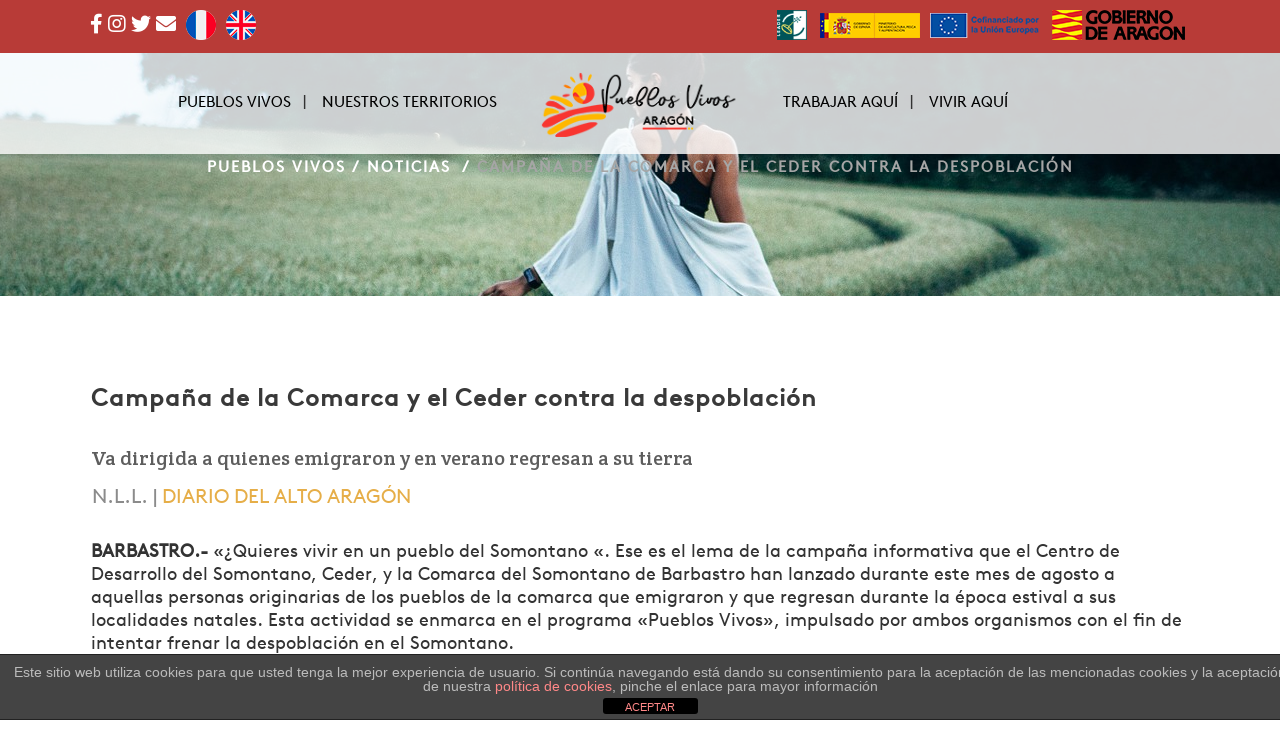

--- FILE ---
content_type: text/html; charset=UTF-8
request_url: https://pueblosvivosaragon.com/campana-de-la-comarca-y-el-ceder-contra-la-despoblacion/
body_size: 15785
content:
<!DOCTYPE html>
<html lang="es">
<head>
	<meta charset="UTF-8" />
			<meta name="viewport" content="width=device-width,initial-scale=1,user-scalable=no">
		<title>Pueblos Vivos |   Campaña de la Comarca y el Ceder contra la despoblación</title>

		
	<link rel="profile" href="http://gmpg.org/xfn/11"/>
		<link rel="shortcut icon" type="image/x-icon" href="http://pueblosvivosaragon.com/wp-content/uploads/2018/05/favicon.png" />
	<link rel="apple-touch-icon" href="http://pueblosvivosaragon.com/wp-content/uploads/2018/05/favicon.png" />
	<!--[if gte IE 9]>
	<style type="text/css">
		.gradient {
			filter: none;
		}
	</style>
	<![endif]-->

	<link href='//fonts.googleapis.com/css?family=Raleway:100,100italic,200,200italic,300,300italic,400,400italic,500,500italic,600,600italic,700,700italic,800,800italic,900,900italic|Crete+Round:100,100italic,200,200italic,300,300italic,400,400italic,500,500italic,600,600italic,700,700italic,800,800italic,900,900italic|Raleway:100,100italic,200,200italic,300,300italic,400,400italic,500,500italic,600,600italic,700,700italic,800,800italic,900,900italic|Crete+Round:100,100italic,200,200italic,300,300italic,400,400italic,500,500italic,600,600italic,700,700italic,800,800italic,900,900italic&#038;subset=latin,latin-ext' rel='stylesheet' type='text/css' />
<script type="text/javascript">function rgmkInitGoogleMaps(){window.rgmkGoogleMapsCallback=true;try{jQuery(document).trigger("rgmkGoogleMapsLoad")}catch(err){}}</script><link rel='dns-prefetch' href='//maps.googleapis.com' />
<link rel='dns-prefetch' href='//fonts.googleapis.com' />
<link rel='dns-prefetch' href='//maxcdn.bootstrapcdn.com' />
<link rel='dns-prefetch' href='//use.fontawesome.com' />
<link rel='dns-prefetch' href='//s.w.org' />
<link rel="alternate" type="application/rss+xml" title="Pueblos Vivos &raquo; Feed" href="https://pueblosvivosaragon.com/feed/" />
<link rel="alternate" type="application/rss+xml" title="Pueblos Vivos &raquo; RSS de los comentarios" href="https://pueblosvivosaragon.com/comments/feed/" />
		<!-- This site uses the Google Analytics by MonsterInsights plugin v8.13.1 - Using Analytics tracking - https://www.monsterinsights.com/ -->
							<script src="//www.googletagmanager.com/gtag/js?id=G-JKZXNG78G5"  data-cfasync="false" data-wpfc-render="false" type="text/javascript" async></script>
			<script data-cfasync="false" data-wpfc-render="false" type="text/javascript">
				var mi_version = '8.13.1';
				var mi_track_user = true;
				var mi_no_track_reason = '';
				
								var disableStrs = [
										'ga-disable-G-JKZXNG78G5',
															'ga-disable-UA-139242137-1',
									];

				/* Function to detect opted out users */
				function __gtagTrackerIsOptedOut() {
					for (var index = 0; index < disableStrs.length; index++) {
						if (document.cookie.indexOf(disableStrs[index] + '=true') > -1) {
							return true;
						}
					}

					return false;
				}

				/* Disable tracking if the opt-out cookie exists. */
				if (__gtagTrackerIsOptedOut()) {
					for (var index = 0; index < disableStrs.length; index++) {
						window[disableStrs[index]] = true;
					}
				}

				/* Opt-out function */
				function __gtagTrackerOptout() {
					for (var index = 0; index < disableStrs.length; index++) {
						document.cookie = disableStrs[index] + '=true; expires=Thu, 31 Dec 2099 23:59:59 UTC; path=/';
						window[disableStrs[index]] = true;
					}
				}

				if ('undefined' === typeof gaOptout) {
					function gaOptout() {
						__gtagTrackerOptout();
					}
				}
								window.dataLayer = window.dataLayer || [];

				window.MonsterInsightsDualTracker = {
					helpers: {},
					trackers: {},
				};
				if (mi_track_user) {
					function __gtagDataLayer() {
						dataLayer.push(arguments);
					}

					function __gtagTracker(type, name, parameters) {
						if (!parameters) {
							parameters = {};
						}

						if (parameters.send_to) {
							__gtagDataLayer.apply(null, arguments);
							return;
						}

						if (type === 'event') {
														parameters.send_to = monsterinsights_frontend.v4_id;
							var hookName = name;
							if (typeof parameters['event_category'] !== 'undefined') {
								hookName = parameters['event_category'] + ':' + name;
							}

							if (typeof MonsterInsightsDualTracker.trackers[hookName] !== 'undefined') {
								MonsterInsightsDualTracker.trackers[hookName](parameters);
							} else {
								__gtagDataLayer('event', name, parameters);
							}
							
														parameters.send_to = monsterinsights_frontend.ua;
							__gtagDataLayer(type, name, parameters);
													} else {
							__gtagDataLayer.apply(null, arguments);
						}
					}

					__gtagTracker('js', new Date());
					__gtagTracker('set', {
						'developer_id.dZGIzZG': true,
											});
										__gtagTracker('config', 'G-JKZXNG78G5', {"forceSSL":"true","link_attribution":"true"} );
															__gtagTracker('config', 'UA-139242137-1', {"forceSSL":"true","link_attribution":"true"} );
										window.gtag = __gtagTracker;										(function () {
						/* https://developers.google.com/analytics/devguides/collection/analyticsjs/ */
						/* ga and __gaTracker compatibility shim. */
						var noopfn = function () {
							return null;
						};
						var newtracker = function () {
							return new Tracker();
						};
						var Tracker = function () {
							return null;
						};
						var p = Tracker.prototype;
						p.get = noopfn;
						p.set = noopfn;
						p.send = function () {
							var args = Array.prototype.slice.call(arguments);
							args.unshift('send');
							__gaTracker.apply(null, args);
						};
						var __gaTracker = function () {
							var len = arguments.length;
							if (len === 0) {
								return;
							}
							var f = arguments[len - 1];
							if (typeof f !== 'object' || f === null || typeof f.hitCallback !== 'function') {
								if ('send' === arguments[0]) {
									var hitConverted, hitObject = false, action;
									if ('event' === arguments[1]) {
										if ('undefined' !== typeof arguments[3]) {
											hitObject = {
												'eventAction': arguments[3],
												'eventCategory': arguments[2],
												'eventLabel': arguments[4],
												'value': arguments[5] ? arguments[5] : 1,
											}
										}
									}
									if ('pageview' === arguments[1]) {
										if ('undefined' !== typeof arguments[2]) {
											hitObject = {
												'eventAction': 'page_view',
												'page_path': arguments[2],
											}
										}
									}
									if (typeof arguments[2] === 'object') {
										hitObject = arguments[2];
									}
									if (typeof arguments[5] === 'object') {
										Object.assign(hitObject, arguments[5]);
									}
									if ('undefined' !== typeof arguments[1].hitType) {
										hitObject = arguments[1];
										if ('pageview' === hitObject.hitType) {
											hitObject.eventAction = 'page_view';
										}
									}
									if (hitObject) {
										action = 'timing' === arguments[1].hitType ? 'timing_complete' : hitObject.eventAction;
										hitConverted = mapArgs(hitObject);
										__gtagTracker('event', action, hitConverted);
									}
								}
								return;
							}

							function mapArgs(args) {
								var arg, hit = {};
								var gaMap = {
									'eventCategory': 'event_category',
									'eventAction': 'event_action',
									'eventLabel': 'event_label',
									'eventValue': 'event_value',
									'nonInteraction': 'non_interaction',
									'timingCategory': 'event_category',
									'timingVar': 'name',
									'timingValue': 'value',
									'timingLabel': 'event_label',
									'page': 'page_path',
									'location': 'page_location',
									'title': 'page_title',
								};
								for (arg in args) {
																		if (!(!args.hasOwnProperty(arg) || !gaMap.hasOwnProperty(arg))) {
										hit[gaMap[arg]] = args[arg];
									} else {
										hit[arg] = args[arg];
									}
								}
								return hit;
							}

							try {
								f.hitCallback();
							} catch (ex) {
							}
						};
						__gaTracker.create = newtracker;
						__gaTracker.getByName = newtracker;
						__gaTracker.getAll = function () {
							return [];
						};
						__gaTracker.remove = noopfn;
						__gaTracker.loaded = true;
						window['__gaTracker'] = __gaTracker;
					})();
									} else {
										console.log("");
					(function () {
						function __gtagTracker() {
							return null;
						}

						window['__gtagTracker'] = __gtagTracker;
						window['gtag'] = __gtagTracker;
					})();
									}
			</script>
				<!-- / Google Analytics by MonsterInsights -->
				<script type="text/javascript">
			window._wpemojiSettings = {"baseUrl":"https:\/\/s.w.org\/images\/core\/emoji\/11.2.0\/72x72\/","ext":".png","svgUrl":"https:\/\/s.w.org\/images\/core\/emoji\/11.2.0\/svg\/","svgExt":".svg","source":{"concatemoji":"https:\/\/pueblosvivosaragon.com\/wp-includes\/js\/wp-emoji-release.min.js?ver=5.1.19"}};
			!function(e,a,t){var n,r,o,i=a.createElement("canvas"),p=i.getContext&&i.getContext("2d");function s(e,t){var a=String.fromCharCode;p.clearRect(0,0,i.width,i.height),p.fillText(a.apply(this,e),0,0);e=i.toDataURL();return p.clearRect(0,0,i.width,i.height),p.fillText(a.apply(this,t),0,0),e===i.toDataURL()}function c(e){var t=a.createElement("script");t.src=e,t.defer=t.type="text/javascript",a.getElementsByTagName("head")[0].appendChild(t)}for(o=Array("flag","emoji"),t.supports={everything:!0,everythingExceptFlag:!0},r=0;r<o.length;r++)t.supports[o[r]]=function(e){if(!p||!p.fillText)return!1;switch(p.textBaseline="top",p.font="600 32px Arial",e){case"flag":return s([55356,56826,55356,56819],[55356,56826,8203,55356,56819])?!1:!s([55356,57332,56128,56423,56128,56418,56128,56421,56128,56430,56128,56423,56128,56447],[55356,57332,8203,56128,56423,8203,56128,56418,8203,56128,56421,8203,56128,56430,8203,56128,56423,8203,56128,56447]);case"emoji":return!s([55358,56760,9792,65039],[55358,56760,8203,9792,65039])}return!1}(o[r]),t.supports.everything=t.supports.everything&&t.supports[o[r]],"flag"!==o[r]&&(t.supports.everythingExceptFlag=t.supports.everythingExceptFlag&&t.supports[o[r]]);t.supports.everythingExceptFlag=t.supports.everythingExceptFlag&&!t.supports.flag,t.DOMReady=!1,t.readyCallback=function(){t.DOMReady=!0},t.supports.everything||(n=function(){t.readyCallback()},a.addEventListener?(a.addEventListener("DOMContentLoaded",n,!1),e.addEventListener("load",n,!1)):(e.attachEvent("onload",n),a.attachEvent("onreadystatechange",function(){"complete"===a.readyState&&t.readyCallback()})),(n=t.source||{}).concatemoji?c(n.concatemoji):n.wpemoji&&n.twemoji&&(c(n.twemoji),c(n.wpemoji)))}(window,document,window._wpemojiSettings);
		</script>
		<style type="text/css">
img.wp-smiley,
img.emoji {
	display: inline !important;
	border: none !important;
	box-shadow: none !important;
	height: 1em !important;
	width: 1em !important;
	margin: 0 .07em !important;
	vertical-align: -0.1em !important;
	background: none !important;
	padding: 0 !important;
}
</style>
	<link rel='stylesheet' id='formidable-css'  href='https://pueblosvivosaragon.com/wp-content/plugins/new-formidable/css/formidableforms.css?ver=811905' type='text/css' media='all' />
<link rel='stylesheet' id='sb_instagram_styles-css'  href='https://pueblosvivosaragon.com/wp-content/plugins/instagram-feed/css/sbi-styles.min.css?ver=2.5.4' type='text/css' media='all' />
<link rel='stylesheet' id='layerslider-css'  href='https://pueblosvivosaragon.com/wp-content/plugins/LayerSlider/static/layerslider/css/layerslider.css?ver=6.7.1' type='text/css' media='all' />
<link rel='stylesheet' id='ls-google-fonts-css'  href='https://fonts.googleapis.com/css?family=Roboto+Slab:100,300,regular,700%7CRoboto:regular&#038;subset=latin%2Clatin-ext' type='text/css' media='all' />
<link rel='stylesheet' id='wp-block-library-css'  href='https://pueblosvivosaragon.com/wp-includes/css/dist/block-library/style.min.css?ver=5.1.19' type='text/css' media='all' />
<link rel='stylesheet' id='front-estilos-css'  href='https://pueblosvivosaragon.com/wp-content/plugins/asesor-cookies-para-la-ley-en-espana/html/front/estilos.css?ver=5.1.19' type='text/css' media='all' />
<link rel='stylesheet' id='cff-css'  href='https://pueblosvivosaragon.com/wp-content/plugins/custom-facebook-feed/css/cff-style.css?ver=2.16' type='text/css' media='all' />
<link rel='stylesheet' id='sb-font-awesome-css'  href='https://maxcdn.bootstrapcdn.com/font-awesome/4.7.0/css/font-awesome.min.css?ver=5.1.19' type='text/css' media='all' />
<link rel='stylesheet' id='dlm-frontend-css'  href='https://pueblosvivosaragon.com/wp-content/plugins/download-monitor/assets/css/frontend.css?ver=5.1.19' type='text/css' media='all' />
<link rel='stylesheet' id='qode_default_style-css'  href='https://pueblosvivosaragon.com/wp-content/themes/stockholm/style.css?ver=5.1.19' type='text/css' media='all' />
<link rel='stylesheet' id='qode_stylesheet-css'  href='https://pueblosvivosaragon.com/wp-content/themes/stockholm/css/stylesheet.min.css?ver=5.1.19' type='text/css' media='all' />
<link rel='stylesheet' id='qode_style_dynamic-css'  href='https://pueblosvivosaragon.com/wp-content/themes/stockholm/css/style_dynamic.css?ver=1747652742' type='text/css' media='all' />
<link rel='stylesheet' id='qode_font-awesome-css'  href='https://pueblosvivosaragon.com/wp-content/themes/stockholm/css/font-awesome/css/font-awesome.min.css?ver=5.1.19' type='text/css' media='all' />
<link rel='stylesheet' id='qode_elegant-icons-css'  href='https://pueblosvivosaragon.com/wp-content/themes/stockholm/css/elegant-icons/style.min.css?ver=5.1.19' type='text/css' media='all' />
<link rel='stylesheet' id='qode_linear-icons-css'  href='https://pueblosvivosaragon.com/wp-content/themes/stockholm/css/linear-icons/style.css?ver=5.1.19' type='text/css' media='all' />
<link rel='stylesheet' id='mediaelement-css'  href='https://pueblosvivosaragon.com/wp-includes/js/mediaelement/mediaelementplayer-legacy.min.css?ver=4.2.6-78496d1' type='text/css' media='all' />
<link rel='stylesheet' id='wp-mediaelement-css'  href='https://pueblosvivosaragon.com/wp-includes/js/mediaelement/wp-mediaelement.min.css?ver=5.1.19' type='text/css' media='all' />
<link rel='stylesheet' id='qode_responsive-css'  href='https://pueblosvivosaragon.com/wp-content/themes/stockholm/css/responsive.min.css?ver=5.1.19' type='text/css' media='all' />
<link rel='stylesheet' id='qode_style_dynamic_responsive-css'  href='https://pueblosvivosaragon.com/wp-content/themes/stockholm/css/style_dynamic_responsive.css?ver=1747652742' type='text/css' media='all' />
<link rel='stylesheet' id='js_composer_front-css'  href='https://pueblosvivosaragon.com/wp-content/plugins/old-js_composer/assets/css/js_composer.min.css?ver=5.4.7' type='text/css' media='all' />
<link rel='stylesheet' id='qode_custom_css-css'  href='https://pueblosvivosaragon.com/wp-content/themes/stockholm/css/custom_css.css?ver=1747652742' type='text/css' media='all' />
<link rel='stylesheet' id='qode_webkit-css'  href='https://pueblosvivosaragon.com/wp-content/themes/stockholm/css/webkit_stylesheet.css?ver=5.1.19' type='text/css' media='all' />
<link rel='stylesheet' id='font-awesome-official-css'  href='https://use.fontawesome.com/releases/v5.15.4/css/all.css' type='text/css' media='all' integrity="sha384-DyZ88mC6Up2uqS4h/KRgHuoeGwBcD4Ng9SiP4dIRy0EXTlnuz47vAwmeGwVChigm" crossorigin="anonymous" />
<link rel='stylesheet' id='font-awesome-official-v4shim-css'  href='https://use.fontawesome.com/releases/v5.15.4/css/v4-shims.css' type='text/css' media='all' integrity="sha384-Vq76wejb3QJM4nDatBa5rUOve+9gkegsjCebvV/9fvXlGWo4HCMR4cJZjjcF6Viv" crossorigin="anonymous" />
<style id='font-awesome-official-v4shim-inline-css' type='text/css'>
@font-face {
font-family: "FontAwesome";
font-display: block;
src: url("https://use.fontawesome.com/releases/v5.15.4/webfonts/fa-brands-400.eot"),
		url("https://use.fontawesome.com/releases/v5.15.4/webfonts/fa-brands-400.eot?#iefix") format("embedded-opentype"),
		url("https://use.fontawesome.com/releases/v5.15.4/webfonts/fa-brands-400.woff2") format("woff2"),
		url("https://use.fontawesome.com/releases/v5.15.4/webfonts/fa-brands-400.woff") format("woff"),
		url("https://use.fontawesome.com/releases/v5.15.4/webfonts/fa-brands-400.ttf") format("truetype"),
		url("https://use.fontawesome.com/releases/v5.15.4/webfonts/fa-brands-400.svg#fontawesome") format("svg");
}

@font-face {
font-family: "FontAwesome";
font-display: block;
src: url("https://use.fontawesome.com/releases/v5.15.4/webfonts/fa-solid-900.eot"),
		url("https://use.fontawesome.com/releases/v5.15.4/webfonts/fa-solid-900.eot?#iefix") format("embedded-opentype"),
		url("https://use.fontawesome.com/releases/v5.15.4/webfonts/fa-solid-900.woff2") format("woff2"),
		url("https://use.fontawesome.com/releases/v5.15.4/webfonts/fa-solid-900.woff") format("woff"),
		url("https://use.fontawesome.com/releases/v5.15.4/webfonts/fa-solid-900.ttf") format("truetype"),
		url("https://use.fontawesome.com/releases/v5.15.4/webfonts/fa-solid-900.svg#fontawesome") format("svg");
}

@font-face {
font-family: "FontAwesome";
font-display: block;
src: url("https://use.fontawesome.com/releases/v5.15.4/webfonts/fa-regular-400.eot"),
		url("https://use.fontawesome.com/releases/v5.15.4/webfonts/fa-regular-400.eot?#iefix") format("embedded-opentype"),
		url("https://use.fontawesome.com/releases/v5.15.4/webfonts/fa-regular-400.woff2") format("woff2"),
		url("https://use.fontawesome.com/releases/v5.15.4/webfonts/fa-regular-400.woff") format("woff"),
		url("https://use.fontawesome.com/releases/v5.15.4/webfonts/fa-regular-400.ttf") format("truetype"),
		url("https://use.fontawesome.com/releases/v5.15.4/webfonts/fa-regular-400.svg#fontawesome") format("svg");
unicode-range: U+F004-F005,U+F007,U+F017,U+F022,U+F024,U+F02E,U+F03E,U+F044,U+F057-F059,U+F06E,U+F070,U+F075,U+F07B-F07C,U+F080,U+F086,U+F089,U+F094,U+F09D,U+F0A0,U+F0A4-F0A7,U+F0C5,U+F0C7-F0C8,U+F0E0,U+F0EB,U+F0F3,U+F0F8,U+F0FE,U+F111,U+F118-F11A,U+F11C,U+F133,U+F144,U+F146,U+F14A,U+F14D-F14E,U+F150-F152,U+F15B-F15C,U+F164-F165,U+F185-F186,U+F191-F192,U+F1AD,U+F1C1-F1C9,U+F1CD,U+F1D8,U+F1E3,U+F1EA,U+F1F6,U+F1F9,U+F20A,U+F247-F249,U+F24D,U+F254-F25B,U+F25D,U+F267,U+F271-F274,U+F279,U+F28B,U+F28D,U+F2B5-F2B6,U+F2B9,U+F2BB,U+F2BD,U+F2C1-F2C2,U+F2D0,U+F2D2,U+F2DC,U+F2ED,U+F328,U+F358-F35B,U+F3A5,U+F3D1,U+F410,U+F4AD;
}
</style>
<script type='text/javascript'>
/* <![CDATA[ */
var LS_Meta = {"v":"6.7.1"};
/* ]]> */
</script>
<script type='text/javascript' src='https://pueblosvivosaragon.com/wp-content/plugins/LayerSlider/static/layerslider/js/greensock.js?ver=1.19.0'></script>
<script type='text/javascript' src='https://pueblosvivosaragon.com/wp-includes/js/jquery/jquery.js?ver=1.12.4'></script>
<script type='text/javascript' src='https://pueblosvivosaragon.com/wp-includes/js/jquery/jquery-migrate.min.js?ver=1.4.1'></script>
<script type='text/javascript' src='https://pueblosvivosaragon.com/wp-content/plugins/LayerSlider/static/layerslider/js/layerslider.kreaturamedia.jquery.js?ver=6.7.1'></script>
<script type='text/javascript' src='https://pueblosvivosaragon.com/wp-content/plugins/LayerSlider/static/layerslider/js/layerslider.transitions.js?ver=6.7.1'></script>
<script type='text/javascript' src='https://pueblosvivosaragon.com/wp-content/plugins/google-analytics-for-wordpress/assets/js/frontend-gtag.min.js?ver=8.13.1'></script>
<script data-cfasync="false" data-wpfc-render="false" type="text/javascript" id='monsterinsights-frontend-script-js-extra'>/* <![CDATA[ */
var monsterinsights_frontend = {"js_events_tracking":"true","download_extensions":"doc,pdf,ppt,zip,xls,docx,pptx,xlsx","inbound_paths":"[{\"path\":\"\\\/go\\\/\",\"label\":\"affiliate\"},{\"path\":\"\\\/recommend\\\/\",\"label\":\"affiliate\"}]","home_url":"https:\/\/pueblosvivosaragon.com","hash_tracking":"false","ua":"UA-139242137-1","v4_id":"G-JKZXNG78G5"};/* ]]> */
</script>
<script type='text/javascript'>
/* <![CDATA[ */
var cdp_cookies_info = {"url_plugin":"https:\/\/pueblosvivosaragon.com\/wp-content\/plugins\/asesor-cookies-para-la-ley-en-espana\/plugin.php","url_admin_ajax":"https:\/\/pueblosvivosaragon.com\/wp-admin\/admin-ajax.php"};
/* ]]> */
</script>
<script type='text/javascript' src='https://pueblosvivosaragon.com/wp-content/plugins/asesor-cookies-para-la-ley-en-espana/html/front/principal.js?ver=5.1.19'></script>
<script type='text/javascript'>
var mejsL10n = {"language":"es","strings":{"mejs.install-flash":"Est\u00e1s usando un navegador que no tiene Flash activo o instalado. Por favor, activa el componente del reproductor Flash o descarga la \u00faltima versi\u00f3n desde https:\/\/get.adobe.com\/flashplayer\/","mejs.fullscreen-off":"Salir de pantalla completa","mejs.fullscreen-on":"Ver en pantalla completa","mejs.download-video":"Descargar v\u00eddeo","mejs.fullscreen":"Pantalla completa","mejs.time-jump-forward":["Saltar %1 segundo hacia adelante","Salta hacia adelante %1 segundos"],"mejs.loop":"Alternar bucle","mejs.play":"Reproducir","mejs.pause":"Pausa","mejs.close":"Cerrar","mejs.time-slider":"Control de tiempo","mejs.time-help-text":"Usa las teclas de direcci\u00f3n izquierda\/derecha para avanzar un segundo, y las flechas arriba\/abajo para avanzar diez segundos.","mejs.time-skip-back":["Saltar atr\u00e1s 1 segundo","Retroceder %1 segundos"],"mejs.captions-subtitles":"Pies de foto \/ Subt\u00edtulos","mejs.captions-chapters":"Cap\u00edtulos","mejs.none":"Ninguna","mejs.mute-toggle":"Desactivar sonido","mejs.volume-help-text":"Utiliza las teclas de flecha arriba\/abajo para aumentar o disminuir el volumen.","mejs.unmute":"Activar sonido","mejs.mute":"Silenciar","mejs.volume-slider":"Control de volumen","mejs.video-player":"Reproductor de v\u00eddeo","mejs.audio-player":"Reproductor de audio","mejs.ad-skip":"Saltar anuncio","mejs.ad-skip-info":["Saltar en 1 segundo","Saltar en %1 segundos"],"mejs.source-chooser":"Selector de origen","mejs.stop":"Parar","mejs.speed-rate":"Tasa de velocidad","mejs.live-broadcast":"Transmisi\u00f3n en vivo","mejs.afrikaans":"Africano","mejs.albanian":"Albano","mejs.arabic":"\u00c1rabe","mejs.belarusian":"Bielorruso","mejs.bulgarian":"B\u00falgaro","mejs.catalan":"Catal\u00e1n","mejs.chinese":"Chino","mejs.chinese-simplified":"Chino (Simplificado)","mejs.chinese-traditional":"Chino (Tradicional)","mejs.croatian":"Croata","mejs.czech":"Checo","mejs.danish":"Dan\u00e9s","mejs.dutch":"Neerland\u00e9s","mejs.english":"Ingl\u00e9s","mejs.estonian":"Estonio","mejs.filipino":"Filipino","mejs.finnish":"Fin\u00e9s","mejs.french":"Franc\u00e9s","mejs.galician":"Gallego","mejs.german":"Alem\u00e1n","mejs.greek":"Griego","mejs.haitian-creole":"Creole haitiano","mejs.hebrew":"Hebreo","mejs.hindi":"Indio","mejs.hungarian":"H\u00fangaro","mejs.icelandic":"Island\u00e9s","mejs.indonesian":"Indonesio","mejs.irish":"Irland\u00e9s","mejs.italian":"Italiano","mejs.japanese":"Japon\u00e9s","mejs.korean":"Coreano","mejs.latvian":"Let\u00f3n","mejs.lithuanian":"Lituano","mejs.macedonian":"Macedonio","mejs.malay":"Malayo","mejs.maltese":"Malt\u00e9s","mejs.norwegian":"Noruego","mejs.persian":"Persa","mejs.polish":"Polaco","mejs.portuguese":"Portugu\u00e9s","mejs.romanian":"Rumano","mejs.russian":"Ruso","mejs.serbian":"Serbio","mejs.slovak":"Eslovaco","mejs.slovenian":"Esloveno","mejs.spanish":"Espa\u00f1ol","mejs.swahili":"Swahili","mejs.swedish":"Sueco","mejs.tagalog":"Tagalo","mejs.thai":"Thai","mejs.turkish":"Turco","mejs.ukrainian":"Ukraniano","mejs.vietnamese":"Vietnamita","mejs.welsh":"Gal\u00e9s","mejs.yiddish":"Yiddish"}};
</script>
<script type='text/javascript' src='https://pueblosvivosaragon.com/wp-includes/js/mediaelement/mediaelement-and-player.min.js?ver=4.2.6-78496d1'></script>
<script type='text/javascript' src='https://pueblosvivosaragon.com/wp-includes/js/mediaelement/mediaelement-migrate.min.js?ver=5.1.19'></script>
<script type='text/javascript'>
/* <![CDATA[ */
var _wpmejsSettings = {"pluginPath":"\/wp-includes\/js\/mediaelement\/","classPrefix":"mejs-","stretching":"responsive"};
/* ]]> */
</script>
<meta name="generator" content="Powered by LayerSlider 6.7.1 - Multi-Purpose, Responsive, Parallax, Mobile-Friendly Slider Plugin for WordPress." />
<!-- LayerSlider updates and docs at: https://layerslider.kreaturamedia.com -->
<link rel='https://api.w.org/' href='https://pueblosvivosaragon.com/wp-json/' />
<link rel="EditURI" type="application/rsd+xml" title="RSD" href="https://pueblosvivosaragon.com/xmlrpc.php?rsd" />
<link rel="wlwmanifest" type="application/wlwmanifest+xml" href="https://pueblosvivosaragon.com/wp-includes/wlwmanifest.xml" /> 
<link rel='prev' title='La familia crece&#8230;y el Somontano frena la despoblación' href='https://pueblosvivosaragon.com/la-familia-crece-y-el-somontano-frena-la-despoblacion/' />
<link rel='next' title='El acceso a servicios se plantea como vía contra la despoblación' href='https://pueblosvivosaragon.com/el-acceso-a-servicios-se-plantea-como-via-contra-la-despoblacion/' />
<meta name="generator" content="WordPress 5.1.19" />
<link rel="canonical" href="https://pueblosvivosaragon.com/campana-de-la-comarca-y-el-ceder-contra-la-despoblacion/" />
<link rel='shortlink' href='https://pueblosvivosaragon.com/?p=22037' />
<link rel="alternate" type="application/json+oembed" href="https://pueblosvivosaragon.com/wp-json/oembed/1.0/embed?url=https%3A%2F%2Fpueblosvivosaragon.com%2Fcampana-de-la-comarca-y-el-ceder-contra-la-despoblacion%2F" />
<link rel="alternate" type="text/xml+oembed" href="https://pueblosvivosaragon.com/wp-json/oembed/1.0/embed?url=https%3A%2F%2Fpueblosvivosaragon.com%2Fcampana-de-la-comarca-y-el-ceder-contra-la-despoblacion%2F&#038;format=xml" />
<style id="mystickymenu" type="text/css">#mysticky-nav { width:100%; position: static; height: auto !important; }#mysticky-nav.wrapfixed { position:fixed; left: 0px; margin-top:0px;  z-index: 1000; -webkit-transition: 0.3s; -moz-transition: 0.3s; -o-transition: 0.3s; transition: 0.3s; -ms-filter:"progid:DXImageTransform.Microsoft.Alpha(Opacity=100)"; filter: alpha(opacity=100); opacity:1; background-color: ;}#mysticky-nav.wrapfixed .myfixed{ background-color: ; position: relative;top: auto;left: auto;right: auto;}#mysticky-nav.wrapfixed ul li.menu-item a { color: #000000;}#mysticky-nav .myfixed { margin:0 auto; float:none; border:0px; background:none; max-width:100%; }</style>			<style type="text/css">
																															</style>
			<script type="text/javascript">document.documentElement.className += " js";</script>
<meta name="generator" content="Powered by WPBakery Page Builder - drag and drop page builder for WordPress."/>
<!--[if lte IE 9]><link rel="stylesheet" type="text/css" href="https://pueblosvivosaragon.com/wp-content/plugins/old-js_composer/assets/css/vc_lte_ie9.min.css" media="screen"><![endif]--><meta name="redi-version" content="1.2.3" /><link rel="icon" href="https://pueblosvivosaragon.com/wp-content/uploads/2018/05/cropped-favicon-32x32.png" sizes="32x32" />
<link rel="icon" href="https://pueblosvivosaragon.com/wp-content/uploads/2018/05/cropped-favicon-192x192.png" sizes="192x192" />
<link rel="apple-touch-icon-precomposed" href="https://pueblosvivosaragon.com/wp-content/uploads/2018/05/cropped-favicon-180x180.png" />
<meta name="msapplication-TileImage" content="https://pueblosvivosaragon.com/wp-content/uploads/2018/05/cropped-favicon-270x270.png" />
<noscript><style type="text/css"> .wpb_animate_when_almost_visible { opacity: 1; }</style></noscript>
</head>

<body class="post-template-default single single-post postid-22037 single-format-standard  select-theme-ver-4.4 smooth_scroll wpb-js-composer js-comp-ver-5.4.7 vc_responsive">

	<div class="ajax_loader"><div class="ajax_loader_1"><div class="pulse"></div></div></div>
<div class="wrapper">
<div class="wrapper_inner">
<!-- Google Analytics start -->
<!-- Google Analytics end -->

	<header class="page_header scrolled_not_transparent has_top scroll_header_top_area  stick_with_left_right_menu">
		<div class="header_inner clearfix">

		<div class="header_top_bottom_holder">
					<div class="header_top clearfix" style='background-color:rgba(184, 59, 55, 0.8);' >
								<div class="container">
					<div class="container_inner clearfix" >
												<div class="left">
							<div class="inner">
								<div class="widget_text header-widget widget_custom_html header-left-widget"><div class="textwidget custom-html-widget"><a href="https://www.facebook.com/Pueblos-Vivos-Aragón-209364349670341/">
	<i class="fa fa-facebook"></i>
</a>
<a href="https://www.instagram.com/pueblosvivosaragon/">
	<i class="fa fa-instagram"></i>
</a>
<a href="https://twitter.com/PueblosAragon">
	<i class="fa fa-twitter"></i>
</a>
<a href="mailto:info@pueblosvivosaragon.com">
	<i class="fa fa-envelope"></i>
</a>

</div></div><div class="header-widget widget_media_image header-left-widget"><a href="http://pueblosvivosaragon.com/fr/"><img width="30" height="30" src="https://pueblosvivosaragon.com/wp-content/uploads/2018/05/006-france.png" class="image wp-image-21551  attachment-full size-full" alt="" style="max-width: 100%; height: auto;" /></a></div><div class="header-widget widget_media_image header-left-widget"><a href="http://pueblosvivosaragon.com/en/"><img width="30" height="30" src="https://pueblosvivosaragon.com/wp-content/uploads/2018/05/005-united-kingdom.png" class="image wp-image-21550  attachment-full size-full" alt="" style="max-width: 100%; height: auto;" /></a></div>							</div>
						</div>
						<div class="right">
							<div class="inner">
								<div class="widget_text header-widget widget_custom_html header-right-widget"><div class="textwidget custom-html-widget"><a href="http://www.redruralnacional.es/inicio" target="_blank"><img style="margin: 0 5px;" src="http://pueblosvivosaragon.com/wp-content/uploads/2019/10/logo-leader.png" width="30" height="30" /></a> <a href="https://www.mapa.gob.es/es/" target="_blank"><img style="margin: 0 5px;" src="https://pueblosvivosaragon.com/wp-content/uploads/2024/08/logo-agricltura.png" width="100" height="30" /></a><a href="https://ec.europa.eu/agriculture/rural-development-2014-2020_es" target="_blank"><img style="margin: 0 5px;" src="https://pueblosvivosaragon.com/wp-content/uploads/2024/08/logo-europa.png" width="109" height="30" /></a> <a href="https://www.aragon.es" target="_blank"><img style="margin: 0 5px;" src="https://pueblosvivosaragon.com/wp-content/uploads/2024/08/logo-aragon.png" width="133" height="30" /></a>
</div></div>							</div>
						</div>
											</div>
				</div>
						</div>
				<div class="header_bottom clearfix" style=' background-color:rgba(255, 255, 255, 0.8);' >
						<div class="container">
				<div class="container_inner clearfix" >
					                                            <nav class="main_menu drop_down left_side ">
                            <ul id="menu-menu-principal-left" class=""><li id="nav-menu-item-21586" class="menu-item menu-item-type-custom menu-item-object-custom menu-item-has-children  has_sub narrow"><a href="" class=" no_link" style="cursor: default;" onclick="JavaScript: return false;"><i class="menu_icon fa blank"></i><span class="menu-text">PUEBLOS VIVOS</span><span class="plus"></span></a>
<div class="second"><div class="inner"><ul>
	<li id="nav-menu-item-21587" class="menu-item menu-item-type-post_type menu-item-object-page "><a href="https://pueblosvivosaragon.com/presentacion/" class=""><i class="menu_icon fa blank"></i><span class="menu-text">PRESENTACIÓN</span><span class="plus"></span></a></li>
	<li id="nav-menu-item-21588" class="menu-item menu-item-type-post_type menu-item-object-page "><a href="https://pueblosvivosaragon.com/en-que-trabajamos/" class=""><i class="menu_icon fa blank"></i><span class="menu-text">En que trabajamos</span><span class="plus"></span></a></li>
	<li id="nav-menu-item-22676" class="menu-item menu-item-type-post_type menu-item-object-page "><a href="https://pueblosvivosaragon.com/como-te-podemos-ayudar/" class=""><i class="menu_icon fa blank"></i><span class="menu-text">CÓMO TE PODEMOS AYUDAR</span><span class="plus"></span></a></li>
	<li id="nav-menu-item-21590" class="menu-item menu-item-type-post_type menu-item-object-page "><a href="https://pueblosvivosaragon.com/red-colaboradores-voluntarios/" class=""><i class="menu_icon fa blank"></i><span class="menu-text">RED COLABORADORES VOLUNTARIOS</span><span class="plus"></span></a></li>
	<li id="nav-menu-item-21591" class="menu-item menu-item-type-post_type menu-item-object-page "><a href="https://pueblosvivosaragon.com/noticias/" class=""><i class="menu_icon fa blank"></i><span class="menu-text">NOTICIAS</span><span class="plus"></span></a></li>
	<li id="nav-menu-item-22802" class="menu-item menu-item-type-post_type menu-item-object-page "><a href="https://pueblosvivosaragon.com/buenas-practicas/" class=""><i class="menu_icon fa blank"></i><span class="menu-text">BUENAS PRÁCTICAS</span><span class="plus"></span></a></li>
	<li id="nav-menu-item-27613" class="menu-item menu-item-type-post_type menu-item-object-page "><a href="https://pueblosvivosaragon.com/publicacion/" class=""><i class="menu_icon fa blank"></i><span class="menu-text">PUBLICACIONES</span><span class="plus"></span></a></li>
</ul></div></div>
</li>
<li id="nav-menu-item-22323" class="menu-item menu-item-type-custom menu-item-object-custom menu-item-has-children  has_sub narrow"><a href="" class=" no_link" style="cursor: default;" onclick="JavaScript: return false;"><i class="menu_icon fa blank"></i><span class="menu-text">NUESTROS TERRITORIOS</span><span class="plus"></span></a>
<div class="second"><div class="inner"><ul>
	<li id="nav-menu-item-26171" class="menu-item menu-item-type-post_type menu-item-object-page "><a href="https://pueblosvivosaragon.com/jacetania-y-alto-gallego/" class=""><i class="menu_icon fa blank"></i><span class="menu-text">JACETANIA Y ALTO GÁLLEGO</span><span class="plus"></span></a></li>
	<li id="nav-menu-item-21594" class="menu-item menu-item-type-post_type menu-item-object-page "><a href="https://pueblosvivosaragon.com/cinco-villas/" class=""><i class="menu_icon fa blank"></i><span class="menu-text">CINCO VILLAS</span><span class="plus"></span></a></li>
	<li id="nav-menu-item-21595" class="menu-item menu-item-type-post_type menu-item-object-page "><a href="https://pueblosvivosaragon.com/somontano/" class=""><i class="menu_icon fa blank"></i><span class="menu-text">SOMONTANO</span><span class="plus"></span></a></li>
	<li id="nav-menu-item-23971" class="menu-item menu-item-type-post_type menu-item-object-page "><a href="https://pueblosvivosaragon.com/campo-de-belchite/" class=""><i class="menu_icon fa blank"></i><span class="menu-text">CAMPO DE BELCHITE</span><span class="plus"></span></a></li>
	<li id="nav-menu-item-23972" class="menu-item menu-item-type-post_type menu-item-object-page "><a href="https://pueblosvivosaragon.com/comarca-del-jiloca-y-campo-de-daroca/" class=""><i class="menu_icon fa blank"></i><span class="menu-text">COMARCA DEL JILOCA Y CAMPO DE DAROCA</span><span class="plus"></span></a></li>
	<li id="nav-menu-item-21593" class="menu-item menu-item-type-post_type menu-item-object-page "><a href="https://pueblosvivosaragon.com/gudar-javalambre/" class=""><i class="menu_icon fa blank"></i><span class="menu-text">MONTAÑAS DE TERUEL</span><span class="plus"></span></a></li>
	<li id="nav-menu-item-23973" class="menu-item menu-item-type-post_type menu-item-object-page "><a href="https://pueblosvivosaragon.com/sierra-de-albarracin/" class=""><i class="menu_icon fa blank"></i><span class="menu-text">SIERRA DE ALBARRACÍN</span><span class="plus"></span></a></li>
	<li id="nav-menu-item-28185" class="menu-item menu-item-type-post_type menu-item-object-page "><a href="https://pueblosvivosaragon.com/ribera-alta-del-ebro/" class=""><i class="menu_icon fa blank"></i><span class="menu-text">RIBERA ALTA DEL EBRO</span><span class="plus"></span></a></li>
</ul></div></div>
</li>
</ul>                        </nav>
                    					<div class="header_inner_left">
                        													<div class="mobile_menu_button"><span><i class="fa fa-bars"></i></span></div>
												<div class="logo_wrapper">
														<div class="q_logo"><a href="https://pueblosvivosaragon.com/"><img class="normal" src="http://pueblosvivosaragon.com/wp-content/uploads/2018/05/logo-pueblos-vivos.png" alt="Logo"/><img class="light" src="http://pueblosvivosaragon.com/wp-content/uploads/2018/05/logo-pueblos-vivos.png" alt="Logo"/><img class="dark" src="http://pueblosvivosaragon.com/wp-content/uploads/2018/05/logo-pueblos-vivos.png" alt="Logo"/><img class="sticky" src="http://pueblosvivosaragon.com/wp-content/uploads/2018/05/logo-pueblos-vivos.png" alt="Logo"/></a></div>
                            						</div>
						                        					</div>
					                        <nav class="main_menu drop_down right_side ">
                            <ul id="menu-menu-principal-right" class=""><li id="nav-menu-item-28331" class="menu-item menu-item-type-custom menu-item-object-custom menu-item-has-children  has_sub narrow"><a href="" class=" no_link" style="cursor: default;" onclick="JavaScript: return false;"><i class="menu_icon fa blank"></i><span class="menu-text">TRABAJAR AQUÍ</span><span class="plus"></span></a>
<div class="second"><div class="inner"><ul>
	<li id="nav-menu-item-28346" class="menu-item menu-item-type-post_type menu-item-object-page "><a href="https://pueblosvivosaragon.com/ofertas-de-empleo-ruraljobs/" class=""><i class="menu_icon fa blank"></i><span class="menu-text">Ofertas de empleo – RURALJOBS</span><span class="plus"></span></a></li>
	<li id="nav-menu-item-28340" class="menu-item menu-item-type-post_type menu-item-object-page "><a href="https://pueblosvivosaragon.com/mas-ofertas-de-empleo/" class=""><i class="menu_icon fa blank"></i><span class="menu-text">Enlaces a más ofertas de empleo</span><span class="plus"></span></a></li>
	<li id="nav-menu-item-28337" class="menu-item menu-item-type-post_type menu-item-object-page "><a href="https://pueblosvivosaragon.com/busco-empleo/" class=""><i class="menu_icon fa blank"></i><span class="menu-text">Orientación al empleo</span><span class="plus"></span></a></li>
	<li id="nav-menu-item-28341" class="menu-item menu-item-type-post_type menu-item-object-page "><a href="https://pueblosvivosaragon.com/subvenciones-y-financiacion/" class=""><i class="menu_icon fa blank"></i><span class="menu-text">Subvenciones y financiación</span><span class="plus"></span></a></li>
	<li id="nav-menu-item-28339" class="menu-item menu-item-type-post_type menu-item-object-page "><a href="https://pueblosvivosaragon.com/servicios-de-asesoramiento-y-apoyo/" class=""><i class="menu_icon fa blank"></i><span class="menu-text">Servicios de asesoramiento y apoyo</span><span class="plus"></span></a></li>
</ul></div></div>
</li>
<li id="nav-menu-item-28332" class="menu-item menu-item-type-custom menu-item-object-custom menu-item-has-children  has_sub narrow"><a href="" class=" no_link" style="cursor: default;" onclick="JavaScript: return false;"><i class="menu_icon fa blank"></i><span class="menu-text">VIVIR AQUÍ</span><span class="plus"></span></a>
<div class="second"><div class="inner"><ul>
	<li id="nav-menu-item-28333" class="menu-item menu-item-type-post_type menu-item-object-page "><a href="https://pueblosvivosaragon.com/los-pueblos/" class=""><i class="menu_icon fa blank"></i><span class="menu-text">Los pueblos</span><span class="plus"></span></a></li>
	<li id="nav-menu-item-28335" class="menu-item menu-item-type-post_type menu-item-object-page "><a href="https://pueblosvivosaragon.com/testimonios/" class=""><i class="menu_icon fa blank"></i><span class="menu-text">Testimonios</span><span class="plus"></span></a></li>
	<li id="nav-menu-item-28336" class="menu-item menu-item-type-post_type menu-item-object-page "><a href="https://pueblosvivosaragon.com/mapa-de-servicios/" class=""><i class="menu_icon fa blank"></i><span class="menu-text">Mapa de servicios</span><span class="plus"></span></a></li>
	<li id="nav-menu-item-28338" class="menu-item menu-item-type-post_type menu-item-object-page "><a href="https://pueblosvivosaragon.com/pistas-para-una-buena-integracion/" class=""><i class="menu_icon fa blank"></i><span class="menu-text">Pistas para una buena integración</span><span class="plus"></span></a></li>
</ul></div></div>
</li>
</ul>                        </nav>
                    											<nav class="mobile_menu">
							<ul><li id="mobile-menu-item-21586" class="menu-item menu-item-type-custom menu-item-object-custom menu-item-has-children  has_sub"><h4><span>PUEBLOS VIVOS</span></h4><span class="mobile_arrow"><i class="fa fa-angle-right"></i><i class="fa fa-angle-down"></i></span>
<ul class="sub_menu">
	<li id="mobile-menu-item-21587" class="menu-item menu-item-type-post_type menu-item-object-page "><a href="https://pueblosvivosaragon.com/presentacion/" class=""><span>PRESENTACIÓN</span></a><span class="mobile_arrow"><i class="fa fa-angle-right"></i><i class="fa fa-angle-down"></i></span></li>
	<li id="mobile-menu-item-21588" class="menu-item menu-item-type-post_type menu-item-object-page "><a href="https://pueblosvivosaragon.com/en-que-trabajamos/" class=""><span>En que trabajamos</span></a><span class="mobile_arrow"><i class="fa fa-angle-right"></i><i class="fa fa-angle-down"></i></span></li>
	<li id="mobile-menu-item-22676" class="menu-item menu-item-type-post_type menu-item-object-page "><a href="https://pueblosvivosaragon.com/como-te-podemos-ayudar/" class=""><span>CÓMO TE PODEMOS AYUDAR</span></a><span class="mobile_arrow"><i class="fa fa-angle-right"></i><i class="fa fa-angle-down"></i></span></li>
	<li id="mobile-menu-item-21590" class="menu-item menu-item-type-post_type menu-item-object-page "><a href="https://pueblosvivosaragon.com/red-colaboradores-voluntarios/" class=""><span>RED COLABORADORES VOLUNTARIOS</span></a><span class="mobile_arrow"><i class="fa fa-angle-right"></i><i class="fa fa-angle-down"></i></span></li>
	<li id="mobile-menu-item-21591" class="menu-item menu-item-type-post_type menu-item-object-page "><a href="https://pueblosvivosaragon.com/noticias/" class=""><span>NOTICIAS</span></a><span class="mobile_arrow"><i class="fa fa-angle-right"></i><i class="fa fa-angle-down"></i></span></li>
	<li id="mobile-menu-item-22802" class="menu-item menu-item-type-post_type menu-item-object-page "><a href="https://pueblosvivosaragon.com/buenas-practicas/" class=""><span>BUENAS PRÁCTICAS</span></a><span class="mobile_arrow"><i class="fa fa-angle-right"></i><i class="fa fa-angle-down"></i></span></li>
	<li id="mobile-menu-item-27613" class="menu-item menu-item-type-post_type menu-item-object-page "><a href="https://pueblosvivosaragon.com/publicacion/" class=""><span>PUBLICACIONES</span></a><span class="mobile_arrow"><i class="fa fa-angle-right"></i><i class="fa fa-angle-down"></i></span></li>
</ul>
</li>
<li id="mobile-menu-item-22323" class="menu-item menu-item-type-custom menu-item-object-custom menu-item-has-children  has_sub"><h4><span>NUESTROS TERRITORIOS</span></h4><span class="mobile_arrow"><i class="fa fa-angle-right"></i><i class="fa fa-angle-down"></i></span>
<ul class="sub_menu">
	<li id="mobile-menu-item-26171" class="menu-item menu-item-type-post_type menu-item-object-page "><a href="https://pueblosvivosaragon.com/jacetania-y-alto-gallego/" class=""><span>JACETANIA Y ALTO GÁLLEGO</span></a><span class="mobile_arrow"><i class="fa fa-angle-right"></i><i class="fa fa-angle-down"></i></span></li>
	<li id="mobile-menu-item-21594" class="menu-item menu-item-type-post_type menu-item-object-page "><a href="https://pueblosvivosaragon.com/cinco-villas/" class=""><span>CINCO VILLAS</span></a><span class="mobile_arrow"><i class="fa fa-angle-right"></i><i class="fa fa-angle-down"></i></span></li>
	<li id="mobile-menu-item-21595" class="menu-item menu-item-type-post_type menu-item-object-page "><a href="https://pueblosvivosaragon.com/somontano/" class=""><span>SOMONTANO</span></a><span class="mobile_arrow"><i class="fa fa-angle-right"></i><i class="fa fa-angle-down"></i></span></li>
	<li id="mobile-menu-item-23971" class="menu-item menu-item-type-post_type menu-item-object-page "><a href="https://pueblosvivosaragon.com/campo-de-belchite/" class=""><span>CAMPO DE BELCHITE</span></a><span class="mobile_arrow"><i class="fa fa-angle-right"></i><i class="fa fa-angle-down"></i></span></li>
	<li id="mobile-menu-item-23972" class="menu-item menu-item-type-post_type menu-item-object-page "><a href="https://pueblosvivosaragon.com/comarca-del-jiloca-y-campo-de-daroca/" class=""><span>COMARCA DEL JILOCA Y CAMPO DE DAROCA</span></a><span class="mobile_arrow"><i class="fa fa-angle-right"></i><i class="fa fa-angle-down"></i></span></li>
	<li id="mobile-menu-item-21593" class="menu-item menu-item-type-post_type menu-item-object-page "><a href="https://pueblosvivosaragon.com/gudar-javalambre/" class=""><span>MONTAÑAS DE TERUEL</span></a><span class="mobile_arrow"><i class="fa fa-angle-right"></i><i class="fa fa-angle-down"></i></span></li>
	<li id="mobile-menu-item-23973" class="menu-item menu-item-type-post_type menu-item-object-page "><a href="https://pueblosvivosaragon.com/sierra-de-albarracin/" class=""><span>SIERRA DE ALBARRACÍN</span></a><span class="mobile_arrow"><i class="fa fa-angle-right"></i><i class="fa fa-angle-down"></i></span></li>
	<li id="mobile-menu-item-28185" class="menu-item menu-item-type-post_type menu-item-object-page "><a href="https://pueblosvivosaragon.com/ribera-alta-del-ebro/" class=""><span>RIBERA ALTA DEL EBRO</span></a><span class="mobile_arrow"><i class="fa fa-angle-right"></i><i class="fa fa-angle-down"></i></span></li>
</ul>
</li>
<li id="mobile-menu-item-28331" class="menu-item menu-item-type-custom menu-item-object-custom menu-item-has-children  has_sub"><h4><span>TRABAJAR AQUÍ</span></h4><span class="mobile_arrow"><i class="fa fa-angle-right"></i><i class="fa fa-angle-down"></i></span>
<ul class="sub_menu">
	<li id="mobile-menu-item-28346" class="menu-item menu-item-type-post_type menu-item-object-page "><a href="https://pueblosvivosaragon.com/ofertas-de-empleo-ruraljobs/" class=""><span>Ofertas de empleo – RURALJOBS</span></a><span class="mobile_arrow"><i class="fa fa-angle-right"></i><i class="fa fa-angle-down"></i></span></li>
	<li id="mobile-menu-item-28340" class="menu-item menu-item-type-post_type menu-item-object-page "><a href="https://pueblosvivosaragon.com/mas-ofertas-de-empleo/" class=""><span>Enlaces a más ofertas de empleo</span></a><span class="mobile_arrow"><i class="fa fa-angle-right"></i><i class="fa fa-angle-down"></i></span></li>
	<li id="mobile-menu-item-28337" class="menu-item menu-item-type-post_type menu-item-object-page "><a href="https://pueblosvivosaragon.com/busco-empleo/" class=""><span>Orientación al empleo</span></a><span class="mobile_arrow"><i class="fa fa-angle-right"></i><i class="fa fa-angle-down"></i></span></li>
	<li id="mobile-menu-item-28341" class="menu-item menu-item-type-post_type menu-item-object-page "><a href="https://pueblosvivosaragon.com/subvenciones-y-financiacion/" class=""><span>Subvenciones y financiación</span></a><span class="mobile_arrow"><i class="fa fa-angle-right"></i><i class="fa fa-angle-down"></i></span></li>
	<li id="mobile-menu-item-28339" class="menu-item menu-item-type-post_type menu-item-object-page "><a href="https://pueblosvivosaragon.com/servicios-de-asesoramiento-y-apoyo/" class=""><span>Servicios de asesoramiento y apoyo</span></a><span class="mobile_arrow"><i class="fa fa-angle-right"></i><i class="fa fa-angle-down"></i></span></li>
</ul>
</li>
<li id="mobile-menu-item-28332" class="menu-item menu-item-type-custom menu-item-object-custom menu-item-has-children  has_sub"><h4><span>VIVIR AQUÍ</span></h4><span class="mobile_arrow"><i class="fa fa-angle-right"></i><i class="fa fa-angle-down"></i></span>
<ul class="sub_menu">
	<li id="mobile-menu-item-28333" class="menu-item menu-item-type-post_type menu-item-object-page "><a href="https://pueblosvivosaragon.com/los-pueblos/" class=""><span>Los pueblos</span></a><span class="mobile_arrow"><i class="fa fa-angle-right"></i><i class="fa fa-angle-down"></i></span></li>
	<li id="mobile-menu-item-28335" class="menu-item menu-item-type-post_type menu-item-object-page "><a href="https://pueblosvivosaragon.com/testimonios/" class=""><span>Testimonios</span></a><span class="mobile_arrow"><i class="fa fa-angle-right"></i><i class="fa fa-angle-down"></i></span></li>
	<li id="mobile-menu-item-28336" class="menu-item menu-item-type-post_type menu-item-object-page "><a href="https://pueblosvivosaragon.com/mapa-de-servicios/" class=""><span>Mapa de servicios</span></a><span class="mobile_arrow"><i class="fa fa-angle-right"></i><i class="fa fa-angle-down"></i></span></li>
	<li id="mobile-menu-item-28338" class="menu-item menu-item-type-post_type menu-item-object-page "><a href="https://pueblosvivosaragon.com/pistas-para-una-buena-integracion/" class=""><span>Pistas para una buena integración</span></a><span class="mobile_arrow"><i class="fa fa-angle-right"></i><i class="fa fa-angle-down"></i></span></li>
</ul>
</li>
</ul>						</nav>
											</div>
				</div>
							</div>
		</div>
	</div>

	</header>
	<a id='back_to_top' href='#'>
			<span class="fa-stack">
				<span class="arrow_carrot-up"></span>
			</span>
	</a>






<div class="content ">
			<div class="content_inner  ">
											<div class="title_outer title_without_animation  " data-height="275">
		<div class="title position_center has_background without_title_text standard_title " style="background-size:1920px auto;background-image:url(http://pueblosvivosaragon.com/wp-content/uploads/2019/03/countryside-1845693_1920.jpg);height:275px;">
			<div class="image not_responsive"><img src="http://pueblosvivosaragon.com/wp-content/uploads/2019/03/countryside-1845693_1920.jpg" alt="&nbsp;" /> </div>
			
				<div class="title_holder" style="height:275px;">
					<div class="container">
						<div class="container_inner clearfix">
								<div class="title_subtitle_holder" >
																	<div class="title_subtitle_holder_inner">
								
                                    
                                        
                                                                                                                            <div class="breadcrumb"> <div class="breadcrumbs"><div class="breadcrumbs_inner"><a href="https://pueblosvivosaragon.com/">Pueblos Vivos</a><span class="delimiter">&nbsp;/&nbsp;</span><a href="https://pueblosvivosaragon.com/category/noticias/">Noticias</a> <span class="delimiter">&nbsp;/&nbsp;</span><span class="current">Campaña de la Comarca y el Ceder contra la despoblación</span></div></div></div>
                                        
                                    								</div>
																	</div>
														</div>
					</div>
				</div>
		</div>
	</div>
								<div class="container">
					<div class="container_inner default_template_holder" >
				
											<div class="blog_holder blog_single">
						
		<article id="post-22037" class="post-22037 post type-post status-publish format-standard has-post-thumbnail hentry category-noticias">
			<div class="post_content_holder">
								<div class="post_text">
					<div class="post_text_inner">
												<div class="post_content">
							<h2><span>Campaña de la Comarca y el Ceder contra la despoblación</span></h2>
							<h3>Va dirigida a quienes emigraron y en verano regresan a su tierra</h3>
<blockquote><p>N.L.L. | <a href="http://www.diariodelaltoaragon.es/NoticiasDetalle.aspx?Id=1012717">DIARIO DEL ALTO ARAGÓN</a></p></blockquote>
<p><strong>BARBASTRO.- </strong>«¿Quieres vivir en un pueblo del Somontano «. Ese es el lema de la campaña informativa que el Centro de Desarrollo del Somontano, Ceder, y la Comarca del Somontano de Barbastro han lanzado durante este mes de agosto a aquellas personas originarias de los pueblos de la comarca que emigraron y que regresan durante la época estival a sus localidades natales. Esta actividad se enmarca en el programa «Pueblos Vivos», impulsado por ambos organismos con el fin de intentar frenar la despoblación en el Somontano.</p>
<p>La campaña se está realizando en los doce municipios que participan en el plan piloto para potenciar la instalación y acogida de nuevos pobladores en la Comarca, Abiego, Alquézar, Azara, Azlor, Castejón del Puente, Castillazuelo, El Grado, Estadilla, Laluenga, Peraltilla, Pozán de Vero y Salas Altas. Sin embargo, si se van obteniendo buenos resultados, la iniciativa podría ampliarse a todos los municipios interesados.</p>
<p>El objetivo, según destaca el Ceder Somontano en una nota de prensa, es dar a conocer a los antiguos vecinos que regresan por unos días a sus localidades, «que se está recogiendo información de utilidad», a la vez que se articula «un servicio de acompañamiento para ayudar a las personas a las que le gustaría vivir en un pequeño pueblo y que puedan planear trasladarse a vivir a uno del Somontano».</p>
<p><strong>PÓSTERS Y TARJETAS POSTALES</strong></p>
<p>Con ese fin, se han elaborado posters y tarjetas postales con información sobre el programa que se han puesto a disposición de los citados ayuntamientos y que se han distribuido también en otros lugares de reunión social, como bares y piscinas.</p>
<p>En ambos casos, bajo el título del programa piloto «Pueblos Vivos», se lanza una pregunta «¿Te gustaría vivir en un pueblo del Somontano «, a la vez que se proporciona información sobre la calidad de vida y las nuevas oportunidades que estos pueblos ofrecen para los nuevos habitantes y familias que quieran instalarse en ellos.</p>
<p>Una de las ideas que ha impulsado al Ceder y a la Comarca del Somontano a apostar por este programa experimental contra la despoblación es la creencia de que «algunos sectores de población de las ciudades podrían estar interesados en venir a vivir al medio rural», un fenómeno conocido como «neorural» que ya se está dando en distintos países de Europa.</p>
<p>Además, el programa «Pueblos Vivos» recoge información que puede ser de utilidad para las personas que deseen regresar como los servicios educativos y sanitarios, comunicaciones, conexión a Internet, comercios y empresas instaladas en el territorio, además de empresas disponibles para alquiler de naves o locales en los que poder ejercer actividades económicas.</p>
							<div class="clear"></div>
													</div>
					</div>
				</div>
			</div>
		</article>						<br/><br/> 
						
										</div>
				</div>
			</div>						
	



    </div>
</div>
<footer class="footer_border_columns">
	<div class="footer_inner clearfix">
					<div class="footer_top_holder">
				<div class="footer_top">
										<div class="container">
						<div class="container_inner">
																											</div>
					</div>
								</div>
			</div>
		        <!-- Sephor Consulting -->
        	<div class="container" style="padding: 30px 0; text-align: center;">
        		<div class="container_inner">
					
					<div class="vc_col-sm-12">
						
						<a href="http://www.adecuara.org/" target="_blank" style="margin: 0 10px;"><img src="http://pueblosvivosaragon.com/wp-content/uploads/2020/08/logo-adecuara.jpg" /></a>
						<a href="https://adefo.com" target="_blank" style="margin: 0 10px;"><img src="http://pueblosvivosaragon.com/wp-content/uploads/2020/08/logo-adefo.jpg" /></a>
						<a href="http://www.cedersomontano.com/" target="_blank" style="margin: 0 10px;"><img src="http://pueblosvivosaragon.com/wp-content/uploads/2020/08/logo-ceder.jpg" /></a>
						<a href="http://www.adecobel.org/" target="_blank" style="margin: 0 10px;"><img src="https://pueblosvivosaragon.com/wp-content/uploads/2025/04/log-adcobel.jpg" /></a><br>
						<a href="http://www.adri.es/" target="_blank" style="margin: 0 10px;"><img src="http://pueblosvivosaragon.com/wp-content/uploads/2020/08/logo-adri.jpg" /></a>
						<a href="http://www.agujama.org/" target="_blank" style="margin: 0 10px;"><img src="http://pueblosvivosaragon.com/wp-content/uploads/2020/08/logo-agujama.jpg" /></a>
						<a href="http://www.asiader.org/" target="_blank" style="margin: 0 10px;"><img src="http://pueblosvivosaragon.com/wp-content/uploads/2020/08/logo-asiader.jpg" /></a>
						<a href="https://rialebro.net/" target="_blank" style="margin: 0 10px;"><img src="https://pueblosvivosaragon.com/wp-content/uploads/2025/03/LOGO-1.png" /></a>
					</div>
					<div style="clear: both;">
						
					</div>
            	</div>
        	</div>
        <!-- / Sephor Consulting -->
					<div class="footer_bottom_holder">
								<div class="footer_bottom">
								<div class="textwidget"><br>
<p><a href="http://pueblosvivosaragon.com/aviso-legal/">Aviso Legal</a> | <a href="http://pueblosvivosaragon.com/politica-de-privacidad/">Política de Privacidad</a> | <a href="http://pueblosvivosaragon.com/politica-de-cookies/">Política de Cookies</a> | <a href="http://pueblosvivosaragon.com/contacto/">Contacto</a></p>
<br>
<p style="display: block;">&copy; Copyright 2018 Pueblos Vivos | Desarrollado por: <a href="http://sephorconsulting.es/">Sephor Consulting</a></p>
<br></div>
						</div>
			</div>
			</div>
</footer>
</div>
</div>
<!--
The IP2Location Country Blocker is using IP2Location LITE geolocation database. Please visit https://lite.ip2location.com for more information.
-->
<!-- HTML del pié de página -->
<div class="cdp-cookies-alerta  cdp-solapa-ocultar cdp-cookies-tema-gris">
	<div class="cdp-cookies-texto">
		<p style="font-size:14px !important;line-height:14px !important">Este sitio web utiliza cookies para que usted tenga la mejor experiencia de usuario. Si continúa navegando está dando su consentimiento para la aceptación de las mencionadas cookies y la aceptación de nuestra <a href="http://pueblosvivosaragon.com/politica-de-cookies/" style="font-size:14px !important;line-height:14px !important">política de cookies</a>, pinche el enlace para mayor información</p>
		<a href="javascript:;" class="cdp-cookies-boton-cerrar">ACEPTAR</a> 
	</div>
	<a class="cdp-cookies-solapa">Aviso de cookies</a>
</div>
 <!-- Custom Facebook Feed JS -->
<script type="text/javascript">
var cfflinkhashtags = "true";
</script>
<!-- Instagram Feed JS -->
<script type="text/javascript">
var sbiajaxurl = "https://pueblosvivosaragon.com/wp-admin/admin-ajax.php";
</script>
<script type='text/javascript' src='https://pueblosvivosaragon.com/wp-content/plugins/custom-facebook-feed/js/cff-scripts.js?ver=2.16'></script>
<script type='text/javascript' src='https://pueblosvivosaragon.com/wp-content/plugins/mystickymenu/js/morphext/morphext.min.js?ver=2.7.8'></script>
<script type='text/javascript'>
/* <![CDATA[ */
var welcomebar_frontjs = {"ajaxurl":"https:\/\/pueblosvivosaragon.com\/wp-admin\/admin-ajax.php","days":"Days","hours":"Hours","minutes":"Minutes","seconds":"Seconds","ajax_nonce":"51e7dfcbe4"};
/* ]]> */
</script>
<script type='text/javascript' src='https://pueblosvivosaragon.com/wp-content/plugins/mystickymenu/js/welcomebar-front.js?ver=2.7.8'></script>
<script type='text/javascript' src='https://pueblosvivosaragon.com/wp-content/plugins/mystickymenu/js/detectmobilebrowser.js?ver=2.7.8'></script>
<script type='text/javascript'>
/* <![CDATA[ */
var option = {"mystickyClass":".formulario-fijo","activationHeight":"0","disableWidth":"0","disableLargeWidth":"0","adminBar":"false","device_desktop":"1","device_mobile":"1","mystickyTransition":"fade","mysticky_disable_down":"false"};
/* ]]> */
</script>
<script type='text/javascript' src='https://pueblosvivosaragon.com/wp-content/plugins/mystickymenu/js/mystickymenu.min.js?ver=2.7.8'></script>
<script type='text/javascript' src='https://maps.googleapis.com/maps/api/js?key=AIzaSyDyw8RlcfGu8O-jchd29vEpEZh9fACrIks&amp;libraries=places&amp;ver=5.1.19&amp;callback=rgmkInitGoogleMaps'></script>
<script type='text/javascript'>
/* <![CDATA[ */
var qodeLike = {"ajaxurl":"https:\/\/pueblosvivosaragon.com\/wp-admin\/admin-ajax.php"};
/* ]]> */
</script>
<script type='text/javascript' src='https://pueblosvivosaragon.com/wp-content/themes/stockholm/js/plugins/qode-like.js?ver=1.0'></script>
<script type='text/javascript' src='https://pueblosvivosaragon.com/wp-includes/js/mediaelement/wp-mediaelement.min.js?ver=5.1.19'></script>
<script type='text/javascript' src='https://pueblosvivosaragon.com/wp-content/themes/stockholm/js/plugins.js?ver=5.1.19'></script>
<script type='text/javascript' src='https://pueblosvivosaragon.com/wp-content/themes/stockholm/js/plugins/jquery.carouFredSel-6.2.1.js?ver=5.1.19'></script>
<script type='text/javascript' src='https://pueblosvivosaragon.com/wp-content/themes/stockholm/js/plugins/jquery.fullPage.min.js?ver=5.1.19'></script>
<script type='text/javascript' src='https://pueblosvivosaragon.com/wp-content/themes/stockholm/js/plugins/lemmon-slider.js?ver=5.1.19'></script>
<script type='text/javascript' src='https://pueblosvivosaragon.com/wp-content/themes/stockholm/js/plugins/jquery.mousewheel.min.js?ver=5.1.19'></script>
<script type='text/javascript' src='https://pueblosvivosaragon.com/wp-content/themes/stockholm/js/plugins/jquery.touchSwipe.min.js?ver=5.1.19'></script>
<script type='text/javascript' src='https://pueblosvivosaragon.com/wp-content/plugins/old-js_composer/assets/lib/bower/isotope/dist/isotope.pkgd.min.js?ver=5.4.7'></script>
<script type='text/javascript' src='https://pueblosvivosaragon.com/wp-content/themes/stockholm/js/plugins/jquery.parallax-scroll.js?ver=5.1.19'></script>
<script type='text/javascript' src='//maps.googleapis.com/maps/api/js?ver=5.1.19&amp;key=AIzaSyDyw8RlcfGu8O-jchd29vEpEZh9fACrIks&amp;callback=rgmkInitGoogleMaps'></script>
<script type='text/javascript' src='https://pueblosvivosaragon.com/wp-content/themes/stockholm/js/default_dynamic.js?ver=1747652742'></script>
<script type='text/javascript'>
/* <![CDATA[ */
var QodeAdminAjax = {"ajaxurl":"https:\/\/pueblosvivosaragon.com\/wp-admin\/admin-ajax.php"};
/* ]]> */
</script>
<script type='text/javascript' src='https://pueblosvivosaragon.com/wp-content/themes/stockholm/js/default.min.js?ver=5.1.19'></script>
<script type='text/javascript' src='https://pueblosvivosaragon.com/wp-content/themes/stockholm/js/custom_js.js?ver=1747652742'></script>
<script type='text/javascript' src='https://pueblosvivosaragon.com/wp-content/themes/stockholm/js/plugins/SmoothScroll.js?ver=5.1.19'></script>
<script type='text/javascript' src='https://pueblosvivosaragon.com/wp-content/plugins/old-js_composer/assets/js/dist/js_composer_front.min.js?ver=5.4.7'></script>
<script type='text/javascript' src='https://pueblosvivosaragon.com/wp-includes/js/wp-embed.min.js?ver=5.1.19'></script>
</body>
</html>	

--- FILE ---
content_type: text/css
request_url: https://pueblosvivosaragon.com/wp-content/themes/stockholm/style.css?ver=5.1.19
body_size: 1179
content:
/*
Theme Name: Stockholm
Theme URI: http://demo.select-themes.com/stockholm
Description: Stockholm Theme
Tags: agency, business, ajax, portfolio, blog, shop, multi-purpose, clean, elegant, white, photography, modern, fullscreen, stylish, design
Author: Select Themes
Author URI: http://demo.select-themes.com
Version: 4.4
License: GNU General Public License
License URI: licence/GPL.txt

CSS changes can be made in files in the /css/ folder. This is a placeholder file required by WordPress, so do not delete it.

*/

/* ----------------------- */
/* -- SEPHOR CONSULTING -- */
/* ----------------------- */

/* -- TIPOS -- */
@font-face {
	font-family: 'Brown Regular';
	src: url(/fonts/BrownProTT-Regular.ttf);
}

@font-face {
	font-family: 'Hey Autumn';
	src: url(/fonts/HeyAutumn-Regular.ttf);
}

/* -- GENERAL -- */
body {
	font-family: 'Brown Regular'!important;
}

.titulo-cursiva {
	font-family: 'Hey Autumn' !important;
}

div.fondo-norepeat {
	background-position: top!important;
}

/* -- HEADER -- */
.header_top.clearfix {
	padding: 10px 0;
}

.header_top .left {
	font-size: 20px;
}

/* -- LOGO -- 

header.stick_with_left_right_menu .header_inner_left {
	width: 100%;
	z-index: 49!important;
}

.header_inner_left .logo_wrapper {
	float: none;
	text-align: center;
	vertical-align: middle;
	margin: 0 auto;
}*/

.header_bottom:before {
	clear: both;
}

/* Fondo */
.header_top {
	background-color: #b83b37!important;
}

/* -- FORMULARIOS EN LÍNEA -- */
/* Botón formulario claro */
.frm_style_formidable-style.with_frm_style .frm_submit button {
	font-size: 16px!important;
	background: #b83b37 !important;
	border: 2px solid #fff !important;
	color: #fff!important;
	font-weight: bold!important;
	border-radius: 0!important;
	padding: 0px 20px;
	box-shadow: none!important;
	line-height: 52px!important;
	letter-spacing: 2px!important;
	text-transform: uppercase!important;
}

.frm_style_formidable-style.with_frm_style .frm_submit button:hover {
	color: #ecb42a !important;
	border-color: #ecb42a !important;
	transition: color .3s ease-in-out,background-color .3s ease-in-out;
}

/* Campos como líneas formulario */
.formulario-lineas input[type="text"],
.formulario-lineas input[type="email"] {
	background-color: transparent!important;
	border-top: none!important;
	border-left: none!important;
	border-right: none!important;
	border-color: #fff!important;
	border-width: 2px!important;
	border-radius: 0px!important;
	color: #fff!important;
	box-shadow: none!important;
}

.formulario-lineas textarea {
	background-color: transparent!important;
	border: 2px solid #fff!important;
	border-radius: 0px!important;
	color: #fff!important;
	box-shadow: none!important;
}

/* Formulario label */
.formulario-lineas label.frm_primary_label {
	color: #fff!important;
	font-weight: normal!important;
	font-size: 16px!important;
}

/* Botón formulario sidebar pueblo */
.formulario-pueblo .frm_style_formidable-style.with_frm_style .frm_submit button {
	background-color: #ecb42a !important;
	color: #333!important;
	border-color: #333 !important;
}
	.formulario-pueblo .frm_style_formidable-style.with_frm_style .frm_submit button:hover {
		color: #fff !important;
		border-color: #B83B37 !important;
		background-color: #b83b37 !important;
	}